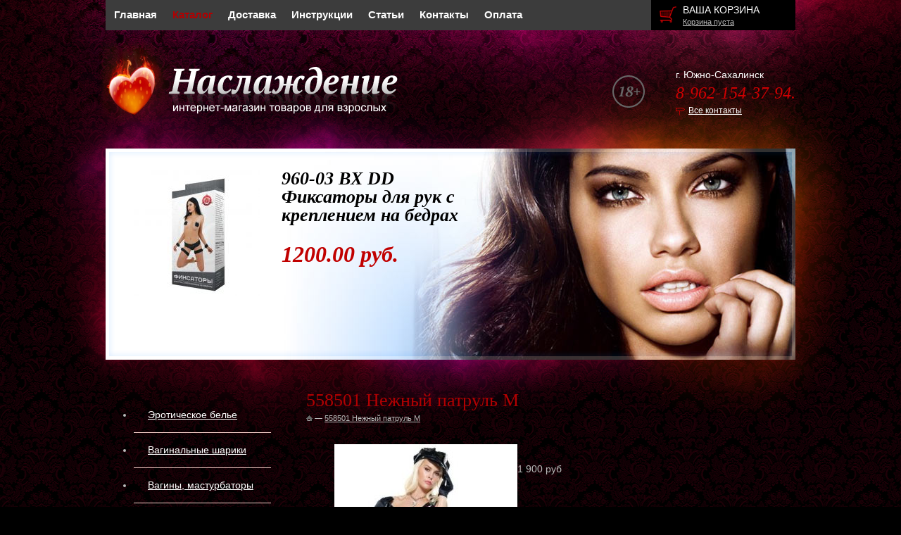

--- FILE ---
content_type: text/html; charset=UTF-8
request_url: https://intimonona.ru/catalog/95/86220/
body_size: 10498
content:
<!DOCTYPE html PUBLIC "-//W3C//DTD XHTML 1.0 Transitional//EN" "http://www.w3.org/TR/xhtml1/DTD/xhtml1-transitional.dtd">
<html xmlns="http://www.w3.org/1999/xhtml" xml:lang="ru" lang="ru">
<head><link rel="canonical" href="https://intimonona.ru/catalog/95/86220/" />
	<title>558501 Нежный патруль M – товары для секса в магазине «Intimonona»</title>
	<script src="/bitrix/templates/template.main/js/jquery-1.8.2.min.js"></script>
	<meta http-equiv="Content-Type" content="text/html; charset=UTF-8" />
<meta name="robots" content="index, follow" />
<meta name="description" content="Купить &amp;quot;558501 Нежный патруль M&amp;quot; в интернет-магазине с анонимной доставкой. Цена: 1900.00 руб. Производитель: США. В наличии в сексшопах в Южно-Сахалинске." />

<script data-skip-moving="true">(function(w, d) {var v = w.frameCacheVars = {'CACHE_MODE':'HTMLCACHE','storageBlocks':[],'dynamicBlocks':{'LkGdQn':'b7fa6de4b27c','FKauiI':'a7e8359fb84a','XEVOpk':'4748d91460a4','aTE5Lk':'d41d8cd98f00','CxqOHg':'656f46ef94b4'},'AUTO_UPDATE':true,'AUTO_UPDATE_TTL':'0','version':'2'};var inv = false;if (v.AUTO_UPDATE === false){if (v.AUTO_UPDATE_TTL && v.AUTO_UPDATE_TTL > 0){var lm = Date.parse(d.lastModified);if (!isNaN(lm)){var td = new Date().getTime();if ((lm + v.AUTO_UPDATE_TTL * 1000) >= td){w.frameRequestStart = false;w.preventAutoUpdate = true;return;}inv = true;}}else{w.frameRequestStart = false;w.preventAutoUpdate = true;return;}}var r = w.XMLHttpRequest ? new XMLHttpRequest() : (w.ActiveXObject ? new w.ActiveXObject("Microsoft.XMLHTTP") : null);if (!r) { return; }w.frameRequestStart = true;var m = v.CACHE_MODE; var l = w.location; var x = new Date().getTime();var q = "?bxrand=" + x + (l.search.length > 0 ? "&" + l.search.substring(1) : "");var u = l.protocol + "//" + l.host + l.pathname + q;r.open("GET", u, true);r.setRequestHeader("BX-ACTION-TYPE", "get_dynamic");r.setRequestHeader("X-Bitrix-Composite", "get_dynamic");r.setRequestHeader("BX-CACHE-MODE", m);r.setRequestHeader("BX-CACHE-BLOCKS", v.dynamicBlocks ? JSON.stringify(v.dynamicBlocks) : "");if (inv){r.setRequestHeader("BX-INVALIDATE-CACHE", "Y");}try { r.setRequestHeader("BX-REF", d.referrer || "");} catch(e) {}if (m === "APPCACHE"){r.setRequestHeader("BX-APPCACHE-PARAMS", JSON.stringify(v.PARAMS));r.setRequestHeader("BX-APPCACHE-URL", v.PAGE_URL ? v.PAGE_URL : "");}r.onreadystatechange = function() {if (r.readyState != 4) { return; }var a = r.getResponseHeader("BX-RAND");var b = w.BX && w.BX.frameCache ? w.BX.frameCache : false;if (a != x || !((r.status >= 200 && r.status < 300) || r.status === 304 || r.status === 1223 || r.status === 0)){var f = {error:true, reason:a!=x?"bad_rand":"bad_status", url:u, xhr:r, status:r.status};if (w.BX && w.BX.ready && b){BX.ready(function() {setTimeout(function(){BX.onCustomEvent("onFrameDataRequestFail", [f]);}, 0);});}w.frameRequestFail = f;return;}if (b){b.onFrameDataReceived(r.responseText);if (!w.frameUpdateInvoked){b.update(false);}w.frameUpdateInvoked = true;}else{w.frameDataString = r.responseText;}};r.send();var p = w.performance;if (p && p.addEventListener && p.getEntries && p.setResourceTimingBufferSize){var e = 'resourcetimingbufferfull';var h = function() {if (w.BX && w.BX.frameCache && w.BX.frameCache.frameDataInserted){p.removeEventListener(e, h);}else {p.setResourceTimingBufferSize(p.getEntries().length + 50);}};p.addEventListener(e, h);}})(window, document);</script>


<link href="/bitrix/js/ui/design-tokens/dist/ui.design-tokens.min.css?167756864022029"  rel="stylesheet" />
<link href="/bitrix/js/ui/fonts/opensans/ui.font.opensans.min.css?16775685672320"  rel="stylesheet" />
<link href="/bitrix/js/main/popup/dist/main.popup.bundle.min.css?167756861525089"  rel="stylesheet" />
<link href="/bitrix/cache/css/s1/template.main/page_a41df674178627a8e1c97b529ffe4154/page_a41df674178627a8e1c97b529ffe4154_v1.css?17423258317057"  rel="stylesheet" />
<link href="/bitrix/cache/css/s1/template.main/template_fa38e33afd3f0b6eb653fc97d80181fb/template_fa38e33afd3f0b6eb653fc97d80181fb_v1.css?174232583161220"  data-template-style="true" rel="stylesheet" />
<script>if(!window.BX)window.BX={};if(!window.BX.message)window.BX.message=function(mess){if(typeof mess==='object'){for(let i in mess) {BX.message[i]=mess[i];} return true;}};</script>
<script>(window.BX||top.BX).message({'JS_CORE_LOADING':'Загрузка...','JS_CORE_NO_DATA':'- Нет данных -','JS_CORE_WINDOW_CLOSE':'Закрыть','JS_CORE_WINDOW_EXPAND':'Развернуть','JS_CORE_WINDOW_NARROW':'Свернуть в окно','JS_CORE_WINDOW_SAVE':'Сохранить','JS_CORE_WINDOW_CANCEL':'Отменить','JS_CORE_WINDOW_CONTINUE':'Продолжить','JS_CORE_H':'ч','JS_CORE_M':'м','JS_CORE_S':'с','JSADM_AI_HIDE_EXTRA':'Скрыть лишние','JSADM_AI_ALL_NOTIF':'Показать все','JSADM_AUTH_REQ':'Требуется авторизация!','JS_CORE_WINDOW_AUTH':'Войти','JS_CORE_IMAGE_FULL':'Полный размер'});</script>

<script src="/bitrix/js/main/core/core.min.js?1677568615220366"></script>

<script>BX.setJSList(['/bitrix/js/main/core/core_ajax.js','/bitrix/js/main/core/core_promise.js','/bitrix/js/main/polyfill/promise/js/promise.js','/bitrix/js/main/loadext/loadext.js','/bitrix/js/main/loadext/extension.js','/bitrix/js/main/polyfill/promise/js/promise.js','/bitrix/js/main/polyfill/find/js/find.js','/bitrix/js/main/polyfill/includes/js/includes.js','/bitrix/js/main/polyfill/matches/js/matches.js','/bitrix/js/ui/polyfill/closest/js/closest.js','/bitrix/js/main/polyfill/fill/main.polyfill.fill.js','/bitrix/js/main/polyfill/find/js/find.js','/bitrix/js/main/polyfill/matches/js/matches.js','/bitrix/js/main/polyfill/core/dist/polyfill.bundle.js','/bitrix/js/main/core/core.js','/bitrix/js/main/polyfill/intersectionobserver/js/intersectionobserver.js','/bitrix/js/main/lazyload/dist/lazyload.bundle.js','/bitrix/js/main/polyfill/core/dist/polyfill.bundle.js','/bitrix/js/main/parambag/dist/parambag.bundle.js']);
</script>
<script>(window.BX||top.BX).message({'pull_server_enabled':'N','pull_config_timestamp':'0','pull_guest_mode':'N','pull_guest_user_id':'0'});(window.BX||top.BX).message({'PULL_OLD_REVISION':'Для продолжения корректной работы с сайтом необходимо перезагрузить страницу.'});</script>
<script>(window.BX||top.BX).message({'LANGUAGE_ID':'ru','FORMAT_DATE':'DD.MM.YYYY','FORMAT_DATETIME':'DD.MM.YYYY HH:MI:SS','COOKIE_PREFIX':'BITRIX_SM','SERVER_TZ_OFFSET':'10800','UTF_MODE':'Y','SITE_ID':'s1','SITE_DIR':'/'});</script>


<script  src="/bitrix/cache/js/s1/template.main/kernel_main/kernel_main_v1.js?1742347472152878"></script>
<script src="/bitrix/js/ui/dexie/dist/dexie3.bundle.min.js?167756856888295"></script>
<script src="/bitrix/js/main/core/core_ls.min.js?15537459007365"></script>
<script src="/bitrix/js/main/core/core_frame_cache.min.js?167756850311264"></script>
<script src="/bitrix/js/pull/protobuf/protobuf.min.js?159963117276433"></script>
<script src="/bitrix/js/pull/protobuf/model.min.js?159963117214190"></script>
<script src="/bitrix/js/rest/client/rest.client.min.js?16775680659240"></script>
<script src="/bitrix/js/pull/client/pull.client.min.js?167756863248293"></script>
<script src="/bitrix/js/main/popup/dist/main.popup.bundle.min.js?167756861265492"></script>
<script>BX.setJSList(['/bitrix/js/main/core/core_fx.js','/bitrix/js/main/session.js','/bitrix/js/main/pageobject/pageobject.js','/bitrix/js/main/core/core_window.js','/bitrix/js/main/date/main.date.js','/bitrix/js/main/core/core_date.js','/bitrix/js/main/utils.js','/bitrix/templates/template.main/js/fancybox/jquery.fancybox-1.3.1.pack.js','/bitrix/components/dlay/cookienotice/templates/s1/script.js']);</script>
<script>BX.setCSSList(['/bitrix/templates/template.main/js/fancybox/jquery.fancybox-1.3.1.css','/bitrix/templates/.default/components/bitrix/catalog/template1/bitrix/catalog.store.amount/.default/style.css','/bitrix/components/dlay/cookienotice/templates/s1/style.css','/bitrix/templates/template.main/template_styles.css']);</script>
<script>
					(function () {
						"use strict";

						var counter = function ()
						{
							var cookie = (function (name) {
								var parts = ("; " + document.cookie).split("; " + name + "=");
								if (parts.length == 2) {
									try {return JSON.parse(decodeURIComponent(parts.pop().split(";").shift()));}
									catch (e) {}
								}
							})("BITRIX_CONVERSION_CONTEXT_s1");

							if (cookie && cookie.EXPIRE >= BX.message("SERVER_TIME"))
								return;

							var request = new XMLHttpRequest();
							request.open("POST", "/bitrix/tools/conversion/ajax_counter.php", true);
							request.setRequestHeader("Content-type", "application/x-www-form-urlencoded");
							request.send(
								"SITE_ID="+encodeURIComponent("s1")+
								"&sessid="+encodeURIComponent(BX.bitrix_sessid())+
								"&HTTP_REFERER="+encodeURIComponent(document.referrer)
							);
						};

						if (window.frameRequestStart === true)
							BX.addCustomEvent("onFrameDataReceived", counter);
						else
							BX.ready(counter);
					})();
				</script>



<script  src="/bitrix/cache/js/s1/template.main/template_319488a6b1a5ea5d8b50d2d18f64b9fc/template_319488a6b1a5ea5d8b50d2d18f64b9fc_v1.js?1742325831802"></script>
<script  src="/bitrix/cache/js/s1/template.main/page_7e2c225513d7cd39df42d56b2b4a4a2a/page_7e2c225513d7cd39df42d56b2b4a4a2a_v1.js?174232583115118"></script>
<script>var _ba = _ba || []; _ba.push(["aid", "b309aa525cff347fc21c6a2b5f6c1f37"]); _ba.push(["host", "intimonona.ru"]); _ba.push(["ad[ct][item]", "[base64]"]);_ba.push(["ad[ct][user_id]", function(){return BX.message("USER_ID") ? BX.message("USER_ID") : 0;}]);_ba.push(["ad[ct][recommendation]", function() {var rcmId = "";var cookieValue = BX.getCookie("BITRIX_SM_RCM_PRODUCT_LOG");var productId = 86220;var cItems = [];var cItem;if (cookieValue){cItems = cookieValue.split(".");}var i = cItems.length;while (i--){cItem = cItems[i].split("-");if (cItem[0] == productId){rcmId = cItem[1];break;}}return rcmId;}]);_ba.push(["ad[ct][v]", "2"]);(function() {var ba = document.createElement("script"); ba.type = "text/javascript"; ba.async = true;ba.src = (document.location.protocol == "https:" ? "https://" : "http://") + "bitrix.info/ba.js";var s = document.getElementsByTagName("script")[0];s.parentNode.insertBefore(ba, s);})();</script>


	<link rel="stylesheet" href="/bitrix/templates/template.main/css/style.css" />
	<!--[if IE]><link rel="stylesheet" href="/bitrix/templates/template.main/css/style-ie.css" /><![endif]-->
	<!--[if IE 6]><link rel="stylesheet" href="/bitrix/templates/template.main/css/style-ie6.css" /><![endif]-->
	<!--[if IE 7]><link rel="stylesheet" href="/bitrix/templates/template.main/css/style-ie7.css" /><![endif]-->
	<link rel="stylesheet" href="/bitrix/templates/template.main/colors.css" />

	<script src="/bitrix/templates/template.main/js/f.js"></script>
	<script src="/bitrix/templates/template.main/js/slides.min.jquery.js"></script>
	<script src="/bitrix/templates/template.main/script.js"></script>
	<script src="/bitrix/templates/template.main/js/jquery.carouFredSel-5.6.4-packed.js"></script>
	<script src="/bitrix/templates/template.main/js/jquery.cookie.js"></script>
	<script src="/bitrix/templates/template.main/js/jquery.slideViewerPro.1.5.js"></script>
	<script src="/bitrix/templates/template.main/js/jquery.timers.js"></script>
	<script>if (document.documentElement) { document.documentElement.id = "js" }</script>
	<!-- Google Tag Manager -->
<script>(function(w,d,s,l,i){w[l]=w[l]||[];w[l].push({'gtm.start':
new Date().getTime(),event:'gtm.js'});var f=d.getElementsByTagName(s)[0],
j=d.createElement(s),dl=l!='dataLayer'?'&l='+l:'';j.async=true;j.src=
'https://www.googletagmanager.com/gtm.js?id='+i+dl;f.parentNode.insertBefore(j,f);
})(window,document,'script','dataLayer','GTM-MNTDCMG');</script>
<!-- End Google Tag Manager -->	<!-- Yandex.Metrika counter -->
	<script >
	   (function(m,e,t,r,i,k,a){m[i]=m[i]||function(){(m[i].a=m[i].a||[]).push(arguments)};
	   m[i].l=1*new Date();k=e.createElement(t),a=e.getElementsByTagName(t)[0],k.async=1,k.src=r,a.parentNode.insertBefore(k,a)})
	   (window, document, "script", "https://mc.yandex.ru/metrika/tag.js", "ym");
	
	   ym(74215048, "init", {
			clickmap:true,
			trackLinks:true,
			accurateTrackBounce:true,
			webvisor:true,
			ecommerce:"dataLayer"
	   });
	</script>
	<noscript><div><img src="https://mc.yandex.ru/watch/74215048" style="position:absolute; left:-9999px;" alt="" /></div></noscript>
	<!-- /Yandex.Metrika counter -->
</head>
<body>
	<!-- Google Tag Manager (noscript) -->
<noscript><!-- deleted by bitrix Antivirus --></noscript>
<!-- End Google Tag Manager (noscript) -->		<div class="l-page">
		<div class="l-page-holder">
			<div class="l-header">
				<div class="b-header-menu-holder">
					<div class="b-header-menu g-menu">
						<div id="bxdynamic_LkGdQn_start" style="display:none"></div>
<ul>
	<li><a href="/">Главная</a></li>
	<li class="selected"><a href="/catalog/">Каталог</a></li>
	<li><a href="/delivery/">Доставка</a></li>
	<li><a href="/instructions/">Инструкции</a></li>
	<li><a href="/article/">Статьи</a></li>
	<li><a href="/contacts/">Контакты</a></li>
	<li><a href="/payment/">Оплата</a></li>
</ul><div id="bxdynamic_LkGdQn_end" style="display:none"></div>					</div>
					<div class="b-header-basket">
						<div class="b-header-basket_holder">
							<div class="b-header-basket_title">
								<a href="/personal/cart/">Ваша корзина</a>
							</div>
							<div class="b-header-basket_text">
								<span id="cart_line">
									<div id="bxdynamic_FKauiI_start" style="display:none"></div>	<a href="/personal/cart/">Корзина пуста</a>
<div id="bxdynamic_FKauiI_end" style="display:none"></div>								</span>
							</div>
						</div>
					</div>
				</div>
				<div class="b-header-logo">
					<a href="/"><img src="/bitrix/templates/template.main/img/header-logo.png" alt="Наслаждение - интернет магазин товаров для взрослых" /></a>
				</div>
				<div class="b-header-contacts">
					<div class="b-header-contacts_text">г. Южно-Сахалинск</div>
					<div class="b-header-contacts_phone">
						8-962-154-37-94. 					</div>
					<div class="b-header-contacts_text">
						<span class="b-header-contacts_link-contacts"><a rel="nofollow" href="/contacts/">Все контакты</a></span> 
					</div>
				</div>
				<div class="g-clean"></div>
				<div class="b-header-visual">
					<div class="b-header-visual_holder">
							<div class="b-header-visual_item">
		<div class="b-header-visual_item_img">
			<a href="/catalog/38/4972/"><img src="/upload/resize_cache/iblock/4f1/180_250_154bd61e1c74086ed26f2a47446188e3e/4f144441ef618c5d3676e374f9c770ed.Jpg" alt="" /></a>
		</div>
		<div class="b-header-visual_item_holder">
			<div class="b-header-visual_item_title"> 960-03 BX DD Фиксаторы для рук с креплением на бедрах</div>
			<div class="b-header-visual_item_text"></div>
			<div class="b-header-visual_item_price">1200.00 руб.</div>
		</div>
		<!--noindex-->
        <div class="b-header-visual_item">
			<a rel="nofollow" href="/skidki" class="selected" style="color:#F00; font-weight:bold;display:none">СКИДКИ</a>
		</div>
        <!--/noindex-->
	</div>

					</div>
									</div>
							</div>
			<div class="l-wrapper">
									<div class="l-page-left sidebar">
						<div id="bxdynamic_XEVOpk_start" style="display:none"></div>
<ul class="nav">
								<li class=" lvl1">
				<span style="position:relative; display: block;"><a href="/catalog/23/">Эротическое белье</a><span class="showchild"><span class="arrow"></span></span></span>
				<ul style="display: none;">
		
								<li class=" lvl2">
				<span style="position:relative; display: block;"><a href="/catalog/44/">Женское</a><span class="showchild"><span class="arrow"></span></span></span>
				<ul style="display: none;">
		
			<li class=" lvl3">
				<span style="position:relative; display: block;"><a href="/catalog/52/">Боди</a></span>
			</li>
			<li class=" lvl3">
				<span style="position:relative; display: block;"><a href="/catalog/90/">Бюстьгалтеры</a></span>
			</li>
			<li class=" lvl3">
				<span style="position:relative; display: block;"><a href="/catalog/46/">Игровые костюмы</a></span>
			</li>
			<li class=" lvl3">
				<span style="position:relative; display: block;"><a href="/catalog/82/">Комбинации</a></span>
			</li>
			<li class=" lvl3">
				<span style="position:relative; display: block;"><a href="/catalog/745/">Комплекты</a></span>
			</li>
			<li class=" lvl3">
				<span style="position:relative; display: block;"><a href="/catalog/88/">Корсеты</a></span>
			</li>
			<li class=" lvl3">
				<span style="position:relative; display: block;"><a href="/catalog/744/">Платье</a></span>
			</li>
			<li class=" lvl3">
				<span style="position:relative; display: block;"><a href="/catalog/49/">Трусики</a></span>
			</li>
			<li class=" lvl3">
				<span style="position:relative; display: block;"><a href="/catalog/48/">Чулки,пояса</a></span>
			</li>
			<li class=" lvl3">
				<span style="position:relative; display: block;"><a href="/catalog/47/">Чулок на тело</a></span>
			</li>
</ul></li>			<li class=" lvl2">
				<span style="position:relative; display: block;"><a href="/catalog/45/">Мужское</a></span>
			</li>
</ul></li>			<li class=" lvl1">
				<span style="position:relative; display: block;"><a href="/catalog/25/">Вагинальные шарики</a></span>
			</li>
								<li class=" lvl1">
				<span style="position:relative; display: block;"><a href="/catalog/26/">Вагины, мастурбаторы</a><span class="showchild"><span class="arrow"></span></span></span>
				<ul style="display: none;">
		
			<li class=" lvl2">
				<span style="position:relative; display: block;"><a href="/catalog/54/">Анусы и ротики</a></span>
			</li>
			<li class=" lvl2">
				<span style="position:relative; display: block;"><a href="/catalog/53/">Вагины</a></span>
			</li>
</ul></li>			<li class=" lvl1">
				<span style="position:relative; display: block;"><a href="/catalog/27/">Вибромассажеры</a></span>
			</li>
								<li class=" lvl1">
				<span style="position:relative; display: block;"><a href="/catalog/29/">Интимная косметика и БАДы</a><span class="showchild"><span class="arrow"></span></span></span>
				<ul style="display: none;">
		
			<li class=" lvl2">
				<span style="position:relative; display: block;"><a href="/catalog/69/">Возбуждающие средства для женщин</a></span>
			</li>
			<li class=" lvl2">
				<span style="position:relative; display: block;"><a href="/catalog/68/">Возбуждающие средства для мужчин</a></span>
			</li>
</ul></li>								<li class=" lvl1">
				<span style="position:relative; display: block;"><a href="/catalog/30/">Вакуумные помпы</a><span class="showchild"><span class="arrow"></span></span></span>
				<ul style="display: none;">
		
			<li class=" lvl2">
				<span style="position:relative; display: block;"><a href="/catalog/58/">Женские</a></span>
			</li>
			<li class=" lvl2">
				<span style="position:relative; display: block;"><a href="/catalog/57/">Мужские</a></span>
			</li>
</ul></li>								<li class=" lvl1">
				<span style="position:relative; display: block;"><a href="/catalog/31/">Куклы</a><span class="showchild"><span class="arrow"></span></span></span>
				<ul style="display: none;">
		
			<li class=" lvl2">
				<span style="position:relative; display: block;"><a href="/catalog/59/">Женщины</a></span>
			</li>
</ul></li>								<li class=" lvl1">
				<span style="position:relative; display: block;"><a href="/catalog/32/">Любриканты</a><span class="showchild"><span class="arrow"></span></span></span>
				<ul style="display: none;">
		
			<li class=" lvl2">
				<span style="position:relative; display: block;"><a href="/catalog/746/"> Антибактериальное средство для обработки игрушек</a></span>
			</li>
								<li class=" lvl2">
				<span style="position:relative; display: block;"><a href="/catalog/61/">Анальные</a><span class="showchild"><span class="arrow"></span></span></span>
				<ul style="display: none;">
		
			<li class=" lvl3">
				<span style="position:relative; display: block;"><a href="/catalog/94/">Для увеличения размера</a></span>
			</li>
</ul></li>			<li class=" lvl2">
				<span style="position:relative; display: block;"><a href="/catalog/62/">Вагинальные</a></span>
			</li>
			<li class=" lvl2">
				<span style="position:relative; display: block;"><a href="/catalog/748/">Для двоих (унисекс)</a></span>
			</li>
			<li class=" lvl2">
				<span style="position:relative; display: block;"><a href="/catalog/91/">Для увеличения размера</a></span>
			</li>
			<li class=" lvl2">
				<span style="position:relative; display: block;"><a href="/catalog/63/">Оральные</a></span>
			</li>
			<li class=" lvl2">
				<span style="position:relative; display: block;"><a href="/catalog/70/">Пролонгаторы</a></span>
			</li>
</ul></li>								<li class=" lvl1">
				<span style="position:relative; display: block;"><a href="/catalog/33/">Насадки и кольца</a><span class="showchild"><span class="arrow"></span></span></span>
				<ul style="display: none;">
		
			<li class=" lvl2">
				<span style="position:relative; display: block;"><a href="/catalog/64/">Удлинители</a></span>
			</li>
			<li class=" lvl2">
				<span style="position:relative; display: block;"><a href="/catalog/65/">Эрекционные кольца</a></span>
			</li>
</ul></li>			<li class=" lvl1">
				<span style="position:relative; display: block;"><a href="/catalog/35/">Презервативы</a></span>
			</li>
			<li class=" lvl1">
				<span style="position:relative; display: block;"><a href="/catalog/36/">Аксессуары для бани и шалости</a></span>
			</li>
			<li class=" lvl1">
				<span style="position:relative; display: block;"><a href="/catalog/37/">Страпоны, фаллопротезы</a></span>
			</li>
			<li class=" lvl1">
				<span style="position:relative; display: block;"><a href="/catalog/38/">Садо-мазо</a></span>
			</li>
								<li class=" lvl1">
				<span style="position:relative; display: block;"><a href="/catalog/39/">Стимуляторы</a><span class="showchild"><span class="arrow"></span></span></span>
				<ul style="display: none;">
		
			<li class=" lvl2">
				<span style="position:relative; display: block;"><a href="/catalog/66/">Анальные стимуляторы</a></span>
			</li>
			<li class=" lvl2">
				<span style="position:relative; display: block;"><a href="/catalog/67/">Клиторальные стимуляторы</a></span>
			</li>
</ul></li>								<li class=" lvl1">
				<span style="position:relative; display: block;"><a href="/catalog/42/">Фаллоимитаторы</a><span class="showchild"><span class="arrow"></span></span></span>
				<ul style="display: none;">
		
			<li class=" lvl2">
				<span style="position:relative; display: block;"><a href="/catalog/76/">Гиганты</a></span>
			</li>
			<li class=" lvl2">
				<span style="position:relative; display: block;"><a href="/catalog/77/">Двуголовые</a></span>
			</li>
</ul></li>			<li class=" lvl1">
				<span style="position:relative; display: block;"><a href="/catalog/51/">Аксессуары</a></span>
			</li>
			<li class=" lvl1">
				<span style="position:relative; display: block;"><a href="/catalog/747/">Анальный душ</a></span>
			</li>
			<li class=" lvl1">
				<span style="position:relative; display: block;"><a href="/catalog/73/">Игры для взрослых ДВД Сувениры</a></span>
			</li>
			<li class=" lvl1">
				<span style="position:relative; display: block;"><a href="/catalog/71/">Массажеры простаты</a></span>
			</li>
			<li class=" lvl1">
				<span style="position:relative; display: block;"><a href="/catalog/75/">Массажные масла</a></span>
			</li>
			<li class=" lvl1">
				<span style="position:relative; display: block;"><a href="/catalog/96/">Протезы Молочной железы</a></span>
			</li>
			<li class="current selected lvl1">
				<span style="position:relative; display: block;"><a href="/catalog/95/">Распродажа уценка</a></span>
			</li>
			<li class=" lvl1">
				<span style="position:relative; display: block;"><a href="/catalog/74/">СЕКС МАШИНЫ</a></span>
			</li>
			<li class=" lvl1">
				<span style="position:relative; display: block;"><a href="/catalog/734/">Стимуляторы уретры</a></span>
			</li>
			<li class=" lvl1">
				<span style="position:relative; display: block;"><a href="/catalog/83/">Украшения для груди</a></span>
			</li>
			<li class=" lvl1">
				<span style="position:relative; display: block;"><a href="/catalog/85/">Экстендеры для увеличения пениса</a></span>
			</li>
			<li class=" lvl1">
				<span style="position:relative; display: block;"><a href="/catalog/86/">Электростимуляторы</a></span>
			</li>
			<li class=" lvl1">
				<span style="position:relative; display: block;"><a href="/catalog/72/">Эротические наборы</a></span>
			</li>
</ul>
<script type="text/javascript">
	function setHeightlvlp(clickitem){
		if(clickitem.parent("span").parent("li").find("ul:first").attr('rel')){
			heightlvl2Ul = clickitem.parent("span").parent("li").find("ul:first").attr('rel');
		} else {
			clickitem.parent("span").parent("li").find("ul:first").css({display: 'block',height:"auto"});
			heightlvl2Ul = clickitem.parent("span").parent("li").find("ul:first").height();
		}
	}

	var lis = $('.sidebar .nav').find('li');
	for(var i = 0; i < lis.length; i++) {
		if($(lis[i]).hasClass('current')) {
			if($(lis[i]).parents("li").hasClass('lvl1')){

				var ul = $(lis[i]).find('ul:first');
				$(ul).css({display: 'block',height:"auto"});
				var h = $(ul).height();
				$(ul).css({height: 0, display: 'block'});

				var ulp= $(lis[i]).parents("li.lvl1").find('ul:first');
				$(ulp).css({display: 'block'});
				var hp = $(ulp).height();
				$(ulp).css({height: 0, display: 'block'});

				$(ul).attr("rel", h);
				// $(ulp).attr("rel", hp);
				$(ul).css({height: h+'px'});
				$(ulp).css({height: h+hp+'px'});
			} else {
				var ul = $(lis[i]).find('ul:first');
				$(ul).css({display: 'block',height:"auto"});
				var h = $(ul).height();
				$(ul).css({height: 0, display: 'block'});
				$(ul).attr("rel", h);
				$(ul).css({height: h+'px'})
			}
		}
	}

	$(".showchild").live('click', function() {
		var clickitem = $(this);
		if( clickitem.parent("span").parent("li").hasClass('lvl1')){
			if( clickitem.parent("span").parent("li").hasClass('current')){
				clickitem.parent("span").parent("li").find("ul").animate({height: 0}, 300);
				clickitem.parent("span").parent("li").removeClass("current");
				clickitem.parent("span").parent("li").find(".current").removeClass("current");

			} else {

				setHeightlvlp(clickitem);
				clickitem.parent("span").parent("li").find("ul:first").attr('rel',heightlvl2Ul);
				clickitem.parent("span").parent("li").find("ul:first").css({height: 0, display: 'block'});
				clickitem.parent("span").parent("li").find("ul:first").animate({height: heightlvl2Ul+'px'}, 300);
				clickitem.parent("span").parent("li").addClass("current");
			}
		} else {
			if( clickitem.parent("span").parent("li").hasClass('current')){
				clickitem.parent("span").parent("li").find("ul").animate({height: 0}, 300);
				heightLVL1 = clickitem.parents(".lvl1").find("ul:first").attr('rel');
				clickitem.parents(".lvl1").find("ul:first").animate({height: heightLVL1+"px"}, 300);
				clickitem.parent("span").parent("li").removeClass("current");
			} else {
				setHeightlvlp(clickitem);

				heightLVL1 = clickitem.parents(".lvl1").find("ul:first").attr('rel');


				clickitem.parent("span").parent("li").find("ul:first").attr('rel',heightlvl2Ul);
				clickitem.parent("span").parent("li").find("ul:first").css({height: 0, display: 'block'});
				clickitem.parent("span").parent("li").find("ul:first").animate({height: heightlvl2Ul+'px'}, 300);
				clickitem.parents(".lvl1").find("ul:first").animate({height:  parseInt(heightlvl2Ul)+ parseInt(heightLVL1)+'px'}, 300);
				clickitem.parent("span").parent("li").addClass("current");
			}
		}
		return false;
	});
</script>
<div id="bxdynamic_XEVOpk_end" style="display:none"></div>					<div id="bxdynamic_aTE5Lk_start" style="display:none"></div><div id="bxdynamic_aTE5Lk_end" style="display:none"></div>					</div>
								<div class="l-page-content">
					<div class="b-content">
						<div class="b-title">
							<h1>558501 Нежный патруль M</h1>
							<div itemscope itemtype="http://schema.org/BreadcrumbList" class="b-mod-breadcrumb">
				<span itemprop="itemListElement" itemscope itemtype="http://schema.org/ListItem">
					<a itemprop="item" title="На главную страницу" href="/"><img src="/bitrix/templates/template.main/img/home_ico.png" alt="На главную страницу" /><meta itemprop="name" content="Главная"></a>
					<meta itemprop="position" content="1"
				</span><span class="bmb_separator"> &mdash; </span><span itemprop="itemListElement" itemscope itemtype="http://schema.org/ListItem">
						<a itemprop="item" href="/catalog/95/86220/" title="558501 Нежный патруль M"><span itemprop="name">558501 Нежный патруль M</span></a>
						<meta itemprop="position" content="2">
					   </span></div>						</div> <div id="bxdynamic_CxqOHg_start" style="display:none"></div>

<script type="text/javascript">
$(document).ready(function() {
	$('.catalog-detail-images').fancybox({
		'transitionIn': 'elastic',
		'transitionOut': 'elastic',
		'speedIn': 600,
		'speedOut': 200,
		'overlayShow': false,
		'cyclic' : true,
		'padding': 20,
		'titlePosition': 'over',
		'onComplete': function() {
		$("#fancybox-title").css({ 'top': '100%', 'bottom': 'auto' });
		}
	});
});
</script>
<div itemscope itemtype = "http://schema.org/Product" class="R2D2">
	<meta itemprop="name" content="558501 Нежный патруль M">
	<table>
		<tr>
		                            <td rowspan="2" style="width:300px;height: 430px;vertical-align:top;position:relative;">
					<div style="position:relative;">
						<div id="basic" class="svwp" style="float:left">
							<ul>
																	<li><a rel="catalog-detail-images" class="catalog-detail-images" href="/upload/iblock/233/233f15ff6ccea0a6da5e8f322307217f.jpg" title="558501 Нежный патруль M"><img itemprop="image" class="item_img"  src="/upload/resize_cache/iblock/233/280_280_16a9cdfeb475445909b854c588a1af844/233f15ff6ccea0a6da5e8f322307217f.jpg"  alt="558501 Нежный патруль M" title="558501 Нежный патруль M" /></a></li>
																									<li><a rel="catalog-detail-images" class="catalog-detail-images" href="/upload/resize_cache/iblock/57b/280_280_16a9cdfeb475445909b854c588a1af844/57b57a638e6c25254b7b41be2956adb4.jpg" title=""><img  src="/upload/resize_cache/iblock/57b/280_280_16a9cdfeb475445909b854c588a1af844/57b57a638e6c25254b7b41be2956adb4.jpg"  alt="558501 Нежный патруль M" title="558501 Нежный патруль M" /></a></li>
															</ul>
						</div>
											</div>
                </td>
            					<td class="iteminfo" itemprop="offers" itemscope itemtype="http://schema.org/Offer">
				<p></p>
																									<div class="price item_price" >1 900 руб</div>
								<meta itemprop="price" content="1900">
								<meta itemprop="priceCurrency" content="RUR">
																									</td>
		</tr>

		<tr>
			<td style="vertical-align:bottom;padding-left:30px;padding-bottom: 38px;">
                <br>
															<a href="/catalog/95/86220/?action=ADD2BASKET&amp;id=86220" rel="nofollow" class="bt3 addtoCart" onclick="return addToCart(this, 'detail', 'В корзине', 'cart');" id="catalog_add2cart_link"><span class="cartbuy"></span> Купить</a><br/><br/><br/>
																	</td>
		</tr>
	</table>
						<div class="r2d2_title-h3">Описание</div>
		<span  itemprop = "description">ОКОНЧАТЕЛЬНОЕ РЕШЕНИЕ ЖЕНЩИНЫ РЕДКО БЫВАЕТ ПОСЛЕДНИМ.<br />
<br />
Ролевой костюм полицейского сам подскажет вам правила игры. Выписать вашему мужчине штраф за мелкое правонарушение или наказать по крупному.<br />
<br />
В комплект входит:<br />
- Платье<br />
- Пояс<br />
- Кепка полицейского</span>
						<div class="r2d2_title-h3">Характеристики</div>
			<ul class="options lsnn">
								<li>
					<span>Артикул:</span><b>558501						</b>
				</li>
								<li>
					<span>Производитель:</span><b>США						</b>
				</li>
							</ul>
					
</div>

<script type="text/javascript">
	/*$(document).ready(function() {
		$(window).bind("load", function() {
			$("#basic").slideViewerPro({});
			$(window).bind("load", function() {
				$("div#basic").slideViewerPro();
			});
		});
	});  */
</script>

<script type="text/javascript">
	$("#basic").slideViewerPro({});
	var mess = {'addToCart':'Добавить в корзину','inCart':'В корзине','delayCart':'Отложен','subscribe':'Подписаться','inSubscribe':'Подписан','notAvailable':'Отсутствует','addCompare':'Добавить к сравнению','inCompare':'В списке сравнения','chooseProp':'Выберите'};
	BX.message(mess);
    
</script><!-- recommend -->


<h3></h3>
<div class="catalog-detail-property options"><ul class="lsnn">
		<li>
		<a href="/store/3"><span>Склад</span></a>
						<b><span><grey>отсутствует</grey></span></b>
	</li>
</ul></div>
<div id="bxdynamic_CxqOHg_end" style="display:none"></div>					</div>
				</div>
				
			</div>
			<div class="g-clean"></div>
		</div>
		<div class="l-footer">
			<div class="b-footer-copy">
				<div class="b-footer-copy_name">© «Наслаждение». Интернет-магазин товаров для взрослых</div>
				<div class="b-footer-copy_text"><!--<p>Наш сайт, для корректной работы, собирает техническую информацию о посетителях сайта: cookie, данные об IP-адресе, местоположении и другую. Если вы не хотите оставлять о себе эту информацию для ее дальнейшей обработки - покиньте сайт.</p>--><br><br><br>«Наслаждение» Интернет-магазин товаров для взрослых о <a rel="nofollow" href="/pdf/confidential.pdf" target="_blank">политике конфиденциальности</a>.

</div>
			</div>
			<div class="b-media-army">Создание сайта <a title="Создание сайтов и интернет-магазинов в Екатеринбурге" target="_blank" href="http://media-army.ru">Media Army</a><i class="g-png"><img height="11" width="11" alt="" src="/bitrix/templates/template.main/img/media-army_star.png" /></i></div>
		</div>
	</div>
    <script type="application/ld+json">
    {
      "@context": "http://schema.org",
      "@type": "Organization",
      "name": "«Наслаждение» - интернет-магазин товаров для взрослых",
      "url": "https://intimonona.ru",
      "logo": "https://intimonona.ru/bitrix/templates/template.main/img/header-logo.png",
      "email": "noreply@intimonona.ru",
      "telephone": "+7 (4242) 72-53-93",
      "address": {
        "@type": "PostalAddress",
        "streetAddress": "Карла-Маркса, 51 (гостиница \"Рыбак\" магазин \"Он и Она\")",
        "addressLocality": "Сахалинск",
        "postalCode": "693000",
        "addressCountry": "RU"
      }
    }
</script>	<div class="modal" id="addItemInCart">
	    <h4>Товар добавлен в корзину</h4>
	    <div class="item_img"><img src="" alt=""/></div>
	    <div class="item_title"></div>
	    <br/>
		<a href="/personal/cart/" class="bt3">Оформить заказ</a>
	    <a href="javascript:void(0)" class="close" style="margin-left: 10px;font-size: 14px;color: #888;">Продолжить покупки</a>
	    <div class="close button"></div>
	</div>
	<div id="bgmod" class="close"></div>
	

<div id="dlay-cookienotice-modal">
    <div class="dlay-cookienotice-text">
        <p class="dlay-cookienotice-p">Сайт предназначен для лиц 18+. Тебе есть 18?</p>
        <a class="dlay-cookienotice-link" href="https://ya.ru/">Нет</a>
        <button class="dlay-cookienotice-button">Да</button>
    </div>
</div></body>
</html><!--ba58c717c1d7e8ae2282b349010f10fe-->

--- FILE ---
content_type: text/css
request_url: https://intimonona.ru/bitrix/templates/template.main/css/global/font.css
body_size: 107
content:
/* font.css
 * глобальные стили шрифта на всем сайте
 *
 */

body {
	color: #bababa;
	font: 14px/1.4 Arial, sans-serif;
}
a, a:visited { 
	color: #FFF;
	text-decoration: underline;
}
a:hover, a:active {
	color: #FFF;
	text-decoration: underline;
}


--- FILE ---
content_type: text/css
request_url: https://intimonona.ru/bitrix/templates/template.main/css/layout/blocks.css
body_size: 895
content:
/* blocks.css
 * Стили блоков сайта, основной рабочий файл
 *
 */

.b-header-menu-holder {
	position: relative;
	margin-bottom: 12px;
	background-color: #3c3c3c;
	overflow: hidden;
}
	.b-header-menu {
		margin-right: 205px;
		overflow: hidden;
	}
		.b-header-menu li {
			float: left;
			padding: 10px 10px 12px 12px;
		}
			.b-header-menu a {
				color: #FFF;
				font-size: 15px;
				font-weight: bold;
				text-decoration: none;
			}
			.b-header-menu a:hover, .b-header-menu a:focus, .b-header-menu a:active, .b-header-menu li.selected a {
				color: #b10002;
			}
	.b-header-basket {
		position: absolute;
		top: 0;
		right: 0;
		width: 205px;
		height: 100%;
		background-color: #000;
	}
		.b-header-basket_holder {
			padding: 5px 10px 5px 45px;
			background: transparent url('../../img/header-basket_ico.png') 12px 9px no-repeat;
		}
			.b-header-basket_title {
				
			}
				.b-header-basket_title a {
					color: #FFF;
					font-size: 14px;
					text-transform: uppercase;
					text-decoration: none;
				}
			.b-header-basket_text, .b-header-basket_text a {
				font-size: 11px;
				color: #BBB;
			}

.b-header-logo {
	float: left;
	margin-left: -10px;
}
.b-header-contacts {
	float: right;
	margin-top: 42px;
	padding-left: 90px;
	background: transparent url('../../img/header-contacts_ico.png') 0 10px no-repeat;
}
	.b-header-contacts_text {
		color: #FFF;
		font-size: 14px;
	}
	.b-header-contacts_phone {
		color: #cf0002;
		font-size: 24px;
		font-family: 'Times New Roman', serif;
		font-style: italic;
	}
		.b-header-contacts_link-contacts {
			padding-left: 18px;
			background: transparent url('../../img/header-contacts-link-contacts_ico.png') 0 3px no-repeat;
			font-size: 12px;
		}
		.b-header-contacts_link-order {
			margin-left: 40px;
			padding-left: 20px;
			background: transparent url('../../img/header-contacts-link-order_ico.png') 0 3px no-repeat;
			font-size: 12px;
		}

.b-header-visual {
	width: 980px;
	height: 300px;
	overflow: hidden;
	margin: 32px 0 20px 0;
	background: #FFF url('../../img/header-visual_bg.jpg') 0 0 no-repeat;
}
	.b-header-visual_holder {
		width: 980px;
		height: 300px;
		overflow: hidden;
		background: transparent url('../../img/header-visual_border.png') 0 0 no-repeat;
	}
		.b-header-visual_item {
			padding: 30px 460px 0 40px;
		}
			.b-header-visual_item_img {
				float: left;
				margin-right: 30px;
			}
			.b-header-visual_item_holder {
				overflow: hidden;
			}
				.b-header-visual_item_title {
					margin-bottom: 10px;
					color: #000;
					font-size: 26px;
					font-weight: bold;
					font-style: italic;
					font-family: 'Times New Roman', sans-serif;
					line-height: 1.0;
				}
				.b-header-visual_item_text {
					color: #000;
					max-height: 265px;
					overflow: hidden;
				}
				.b-header-visual_item_price {
					margin-top: 10px;
					color: #c10000;
					font-size: 32px;
					font-weight: bold;
					font-style: italic;
					font-family: 'Times New Roman', sans-serif;
				}


.b-footer-copy {
	float: left;
	padding: 15px 0 0 20px;
}
	.b-footer-copy_name {
		font-size: 14px;
		color: #FFF;
	}
	.b-footer-copy_text {
		margin-top: 10px;
		font-size: 12px;
	}
.b-media-army {
	float: right;
	padding: 18px 20px 0 0;
	font-size: 12px;
}
	.b-media-army img {
		position: relative;
		top: -4px;
	}


--- FILE ---
content_type: text/plain
request_url: https://www.google-analytics.com/j/collect?v=1&_v=j102&a=21774729&t=pageview&_s=1&dl=https%3A%2F%2Fintimonona.ru%2Fcatalog%2F95%2F86220%2F&ul=en-us%40posix&dt=558501%20%D0%9D%D0%B5%D0%B6%D0%BD%D1%8B%D0%B9%20%D0%BF%D0%B0%D1%82%D1%80%D1%83%D0%BB%D1%8C%20M%20%E2%80%93%20%D1%82%D0%BE%D0%B2%D0%B0%D1%80%D1%8B%20%D0%B4%D0%BB%D1%8F%20%D1%81%D0%B5%D0%BA%D1%81%D0%B0%20%D0%B2%20%D0%BC%D0%B0%D0%B3%D0%B0%D0%B7%D0%B8%D0%BD%D0%B5%20%C2%ABIntimonona%C2%BB&sr=1280x720&vp=1280x720&_u=YEBAAAABAAAAAC~&jid=2006333085&gjid=1876101425&cid=1979351174.1769282857&tid=UA-137880451-1&_gid=809195372.1769282857&_r=1&_slc=1&gtm=45He61m0n81MNTDCMGv811573083za200zd811573083&gcd=13l3l3l3l1l1&dma=0&tag_exp=103116026~103200004~104527906~104528501~104684208~104684211~105391252~115938465~115938469~116682875~116988316~116992597~117025847~117041588~117223560~117223566&z=1949885762
body_size: -450
content:
2,cG-8YF1059XWZ